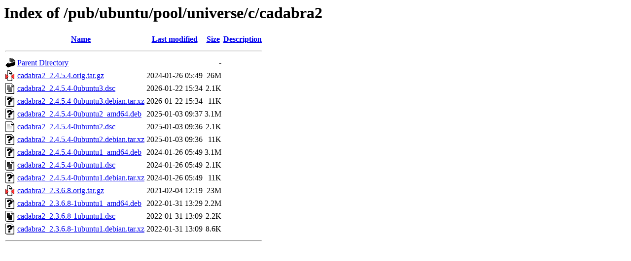

--- FILE ---
content_type: text/html;charset=ISO-8859-1
request_url: http://mirror.math.princeton.edu/pub/ubuntu/pool/universe/c/cadabra2/?C=D;O=D
body_size: 3966
content:
<!DOCTYPE HTML PUBLIC "-//W3C//DTD HTML 3.2 Final//EN">
<html>
 <head>
  <title>Index of /pub/ubuntu/pool/universe/c/cadabra2</title>
 </head>
 <body>
<h1>Index of /pub/ubuntu/pool/universe/c/cadabra2</h1>
  <table>
   <tr><th valign="top"><img src="/icons/blank.gif" alt="[ICO]"></th><th><a href="?C=N;O=A">Name</a></th><th><a href="?C=M;O=A">Last modified</a></th><th><a href="?C=S;O=A">Size</a></th><th><a href="?C=D;O=A">Description</a></th></tr>
   <tr><th colspan="5"><hr></th></tr>
<tr><td valign="top"><img src="/icons/back.gif" alt="[PARENTDIR]"></td><td><a href="/pub/ubuntu/pool/universe/c/">Parent Directory</a></td><td>&nbsp;</td><td align="right">  - </td><td>&nbsp;</td></tr>
<tr><td valign="top"><img src="/icons/compressed.gif" alt="[   ]"></td><td><a href="cadabra2_2.4.5.4.orig.tar.gz">cadabra2_2.4.5.4.orig.tar.gz</a></td><td align="right">2024-01-26 05:49  </td><td align="right"> 26M</td><td>&nbsp;</td></tr>
<tr><td valign="top"><img src="/icons/text.gif" alt="[TXT]"></td><td><a href="cadabra2_2.4.5.4-0ubuntu3.dsc">cadabra2_2.4.5.4-0ubuntu3.dsc</a></td><td align="right">2026-01-22 15:34  </td><td align="right">2.1K</td><td>&nbsp;</td></tr>
<tr><td valign="top"><img src="/icons/unknown.gif" alt="[   ]"></td><td><a href="cadabra2_2.4.5.4-0ubuntu3.debian.tar.xz">cadabra2_2.4.5.4-0ubuntu3.debian.tar.xz</a></td><td align="right">2026-01-22 15:34  </td><td align="right"> 11K</td><td>&nbsp;</td></tr>
<tr><td valign="top"><img src="/icons/unknown.gif" alt="[   ]"></td><td><a href="cadabra2_2.4.5.4-0ubuntu2_amd64.deb">cadabra2_2.4.5.4-0ubuntu2_amd64.deb</a></td><td align="right">2025-01-03 09:37  </td><td align="right">3.1M</td><td>&nbsp;</td></tr>
<tr><td valign="top"><img src="/icons/text.gif" alt="[TXT]"></td><td><a href="cadabra2_2.4.5.4-0ubuntu2.dsc">cadabra2_2.4.5.4-0ubuntu2.dsc</a></td><td align="right">2025-01-03 09:36  </td><td align="right">2.1K</td><td>&nbsp;</td></tr>
<tr><td valign="top"><img src="/icons/unknown.gif" alt="[   ]"></td><td><a href="cadabra2_2.4.5.4-0ubuntu2.debian.tar.xz">cadabra2_2.4.5.4-0ubuntu2.debian.tar.xz</a></td><td align="right">2025-01-03 09:36  </td><td align="right"> 11K</td><td>&nbsp;</td></tr>
<tr><td valign="top"><img src="/icons/unknown.gif" alt="[   ]"></td><td><a href="cadabra2_2.4.5.4-0ubuntu1_amd64.deb">cadabra2_2.4.5.4-0ubuntu1_amd64.deb</a></td><td align="right">2024-01-26 05:49  </td><td align="right">3.1M</td><td>&nbsp;</td></tr>
<tr><td valign="top"><img src="/icons/text.gif" alt="[TXT]"></td><td><a href="cadabra2_2.4.5.4-0ubuntu1.dsc">cadabra2_2.4.5.4-0ubuntu1.dsc</a></td><td align="right">2024-01-26 05:49  </td><td align="right">2.1K</td><td>&nbsp;</td></tr>
<tr><td valign="top"><img src="/icons/unknown.gif" alt="[   ]"></td><td><a href="cadabra2_2.4.5.4-0ubuntu1.debian.tar.xz">cadabra2_2.4.5.4-0ubuntu1.debian.tar.xz</a></td><td align="right">2024-01-26 05:49  </td><td align="right"> 11K</td><td>&nbsp;</td></tr>
<tr><td valign="top"><img src="/icons/compressed.gif" alt="[   ]"></td><td><a href="cadabra2_2.3.6.8.orig.tar.gz">cadabra2_2.3.6.8.orig.tar.gz</a></td><td align="right">2021-02-04 12:19  </td><td align="right"> 23M</td><td>&nbsp;</td></tr>
<tr><td valign="top"><img src="/icons/unknown.gif" alt="[   ]"></td><td><a href="cadabra2_2.3.6.8-1ubuntu1_amd64.deb">cadabra2_2.3.6.8-1ubuntu1_amd64.deb</a></td><td align="right">2022-01-31 13:29  </td><td align="right">2.2M</td><td>&nbsp;</td></tr>
<tr><td valign="top"><img src="/icons/text.gif" alt="[TXT]"></td><td><a href="cadabra2_2.3.6.8-1ubuntu1.dsc">cadabra2_2.3.6.8-1ubuntu1.dsc</a></td><td align="right">2022-01-31 13:09  </td><td align="right">2.2K</td><td>&nbsp;</td></tr>
<tr><td valign="top"><img src="/icons/unknown.gif" alt="[   ]"></td><td><a href="cadabra2_2.3.6.8-1ubuntu1.debian.tar.xz">cadabra2_2.3.6.8-1ubuntu1.debian.tar.xz</a></td><td align="right">2022-01-31 13:09  </td><td align="right">8.6K</td><td>&nbsp;</td></tr>
   <tr><th colspan="5"><hr></th></tr>
</table>
</body></html>
